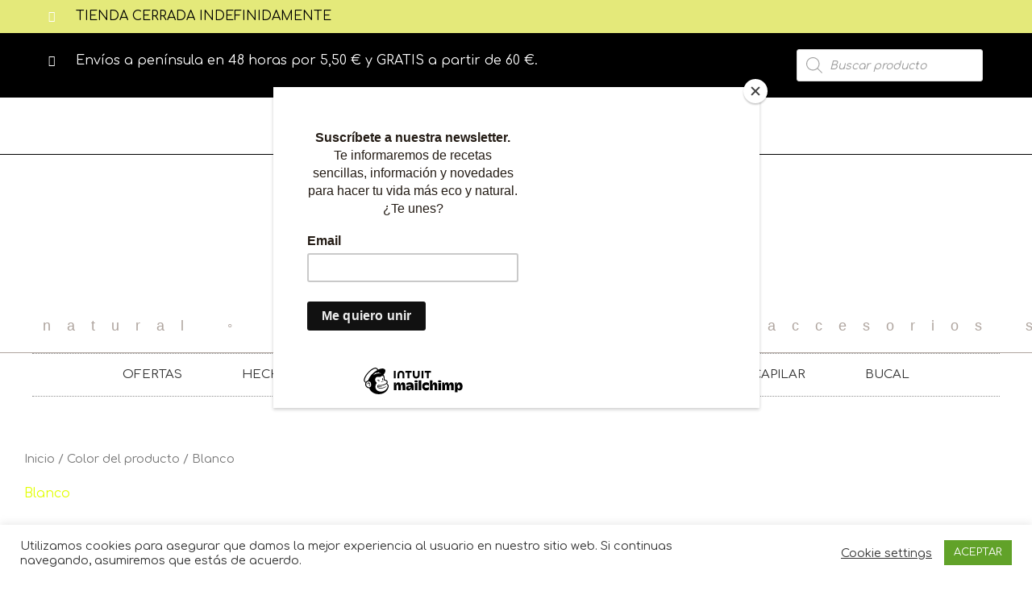

--- FILE ---
content_type: text/css
request_url: https://bnatureshop.com/wp-content/uploads/elementor/css/post-3166.css?ver=1763208591
body_size: 1192
content:
.elementor-3166 .elementor-element.elementor-element-c65a702:not(.elementor-motion-effects-element-type-background), .elementor-3166 .elementor-element.elementor-element-c65a702 > .elementor-motion-effects-container > .elementor-motion-effects-layer{background-color:var( --e-global-color-f5c7706 );}.elementor-3166 .elementor-element.elementor-element-c65a702 > .elementor-background-overlay{background-color:var( --e-global-color-f5c7706 );opacity:0.5;transition:background 0.3s, border-radius 0.3s, opacity 0.3s;}.elementor-3166 .elementor-element.elementor-element-c65a702{transition:background 0.3s, border 0.3s, border-radius 0.3s, box-shadow 0.3s;margin-top:-14px;margin-bottom:-14px;}.elementor-3166 .elementor-element.elementor-element-15f8fa5 .elementor-icon-list-items:not(.elementor-inline-items) .elementor-icon-list-item:not(:last-child){padding-block-end:calc(42px/2);}.elementor-3166 .elementor-element.elementor-element-15f8fa5 .elementor-icon-list-items:not(.elementor-inline-items) .elementor-icon-list-item:not(:first-child){margin-block-start:calc(42px/2);}.elementor-3166 .elementor-element.elementor-element-15f8fa5 .elementor-icon-list-items.elementor-inline-items .elementor-icon-list-item{margin-inline:calc(42px/2);}.elementor-3166 .elementor-element.elementor-element-15f8fa5 .elementor-icon-list-items.elementor-inline-items{margin-inline:calc(-42px/2);}.elementor-3166 .elementor-element.elementor-element-15f8fa5 .elementor-icon-list-items.elementor-inline-items .elementor-icon-list-item:after{inset-inline-end:calc(-42px/2);}.elementor-3166 .elementor-element.elementor-element-15f8fa5 .elementor-icon-list-icon i{color:var( --e-global-color-11763f25 );transition:color 0.3s;}.elementor-3166 .elementor-element.elementor-element-15f8fa5 .elementor-icon-list-icon svg{fill:var( --e-global-color-11763f25 );transition:fill 0.3s;}.elementor-3166 .elementor-element.elementor-element-15f8fa5{--e-icon-list-icon-size:14px;--icon-vertical-offset:0px;}.elementor-3166 .elementor-element.elementor-element-15f8fa5 .elementor-icon-list-icon{padding-inline-end:11px;}.elementor-3166 .elementor-element.elementor-element-15f8fa5 .elementor-icon-list-text{color:var( --e-global-color-4c34a00b );transition:color 0.3s;}.elementor-3166 .elementor-element.elementor-element-395322e:not(.elementor-motion-effects-element-type-background), .elementor-3166 .elementor-element.elementor-element-395322e > .elementor-motion-effects-container > .elementor-motion-effects-layer{background-color:var( --e-global-color-4c34a00b );}.elementor-3166 .elementor-element.elementor-element-395322e > .elementor-background-overlay{background-color:#000000;opacity:0.5;transition:background 0.3s, border-radius 0.3s, opacity 0.3s;}.elementor-3166 .elementor-element.elementor-element-395322e{transition:background 0.3s, border 0.3s, border-radius 0.3s, box-shadow 0.3s;}.elementor-3166 .elementor-element.elementor-element-61ad136 .elementor-icon-list-items:not(.elementor-inline-items) .elementor-icon-list-item:not(:last-child){padding-block-end:calc(42px/2);}.elementor-3166 .elementor-element.elementor-element-61ad136 .elementor-icon-list-items:not(.elementor-inline-items) .elementor-icon-list-item:not(:first-child){margin-block-start:calc(42px/2);}.elementor-3166 .elementor-element.elementor-element-61ad136 .elementor-icon-list-items.elementor-inline-items .elementor-icon-list-item{margin-inline:calc(42px/2);}.elementor-3166 .elementor-element.elementor-element-61ad136 .elementor-icon-list-items.elementor-inline-items{margin-inline:calc(-42px/2);}.elementor-3166 .elementor-element.elementor-element-61ad136 .elementor-icon-list-items.elementor-inline-items .elementor-icon-list-item:after{inset-inline-end:calc(-42px/2);}.elementor-3166 .elementor-element.elementor-element-61ad136 .elementor-icon-list-icon i{color:var( --e-global-color-11763f25 );transition:color 0.3s;}.elementor-3166 .elementor-element.elementor-element-61ad136 .elementor-icon-list-icon svg{fill:var( --e-global-color-11763f25 );transition:fill 0.3s;}.elementor-3166 .elementor-element.elementor-element-61ad136{--e-icon-list-icon-size:14px;--icon-vertical-offset:0px;}.elementor-3166 .elementor-element.elementor-element-61ad136 .elementor-icon-list-icon{padding-inline-end:11px;}.elementor-3166 .elementor-element.elementor-element-61ad136 .elementor-icon-list-text{color:var( --e-global-color-11763f25 );transition:color 0.3s;}.elementor-3166 .elementor-element.elementor-element-2fdc6897 > .elementor-container{max-width:1600px;min-height:70px;}.elementor-3166 .elementor-element.elementor-element-2fdc6897{border-style:solid;border-width:0px 0px 1px 0px;border-color:#000000;transition:background 0.3s, border 0.3s, border-radius 0.3s, box-shadow 0.3s;margin-top:0px;margin-bottom:0px;padding:0% 4% 0% 4%;}.elementor-3166 .elementor-element.elementor-element-2fdc6897 > .elementor-background-overlay{transition:background 0.3s, border-radius 0.3s, opacity 0.3s;}.elementor-3166 .elementor-element.elementor-element-3da6ca0{text-align:center;}.elementor-3166 .elementor-element.elementor-element-3da6ca0 .elementor-heading-title{font-family:"Epilogue", Sans-serif;font-size:18px;font-weight:500;text-transform:capitalize;font-style:normal;text-decoration:none;line-height:1em;letter-spacing:20px;color:#1C1C1C;}.elementor-3166 .elementor-element.elementor-element-1d8a6864:not(.elementor-motion-effects-element-type-background), .elementor-3166 .elementor-element.elementor-element-1d8a6864 > .elementor-motion-effects-container > .elementor-motion-effects-layer{background-image:url("https://bnatureshop.com/wp-content/uploads/2021/03/shutterstock_1368769877.jpg");}.elementor-3166 .elementor-element.elementor-element-1d8a6864 > .elementor-background-overlay{background-color:transparent;background-image:linear-gradient(180deg, var( --e-global-color-astglobalcolor5 ) 0%, var( --e-global-color-astglobalcolor5 ) 100%);opacity:0.5;transition:background 0.3s, border-radius 0.3s, opacity 0.3s;}.elementor-3166 .elementor-element.elementor-element-1d8a6864 > .elementor-container{min-height:174px;}.elementor-3166 .elementor-element.elementor-element-1d8a6864{overflow:hidden;transition:background 0.3s, border 0.3s, border-radius 0.3s, box-shadow 0.3s;padding:0% 0.3% 0% 0.3%;}.elementor-3166 .elementor-element.elementor-element-3ff61d28.elementor-column > .elementor-widget-wrap{justify-content:center;}.elementor-3166 .elementor-element.elementor-element-3ff61d28 > .elementor-widget-wrap > .elementor-widget:not(.elementor-widget__width-auto):not(.elementor-widget__width-initial):not(:last-child):not(.elementor-absolute){margin-bottom:0px;}.elementor-3166 .elementor-element.elementor-element-3ff61d28 > .elementor-element-populated{margin:0px 0px -11px 0px;--e-column-margin-right:0px;--e-column-margin-left:0px;}.elementor-3166 .elementor-element.elementor-element-7827fa10{width:auto;max-width:auto;text-align:center;}.elementor-3166 .elementor-element.elementor-element-7827fa10 .elementor-heading-title{font-family:"Spartan", Sans-serif;font-size:3.4vw;font-weight:normal;text-transform:uppercase;font-style:normal;text-decoration:none;line-height:1.2em;letter-spacing:4.5px;color:#1C1C1C;}.elementor-3166 .elementor-element.elementor-element-1588793a{width:auto;max-width:auto;text-align:center;}.elementor-3166 .elementor-element.elementor-element-1588793a > .elementor-widget-container{padding:0px 0px 0px 25px;}.elementor-3166 .elementor-element.elementor-element-1588793a .elementor-heading-title{font-family:"Spartan", Sans-serif;font-size:3.4vw;font-weight:200;text-transform:uppercase;font-style:normal;text-decoration:none;line-height:1.2em;letter-spacing:4.5px;color:#1C1C1C;}.elementor-3166 .elementor-element.elementor-element-55a1cc1c > .elementor-container{min-height:71px;}.elementor-3166 .elementor-element.elementor-element-55a1cc1c{overflow:hidden;border-style:solid;border-width:0px 0px 1px 0px;border-color:#AFA59F;}.elementor-3166 .elementor-element.elementor-element-676d8110 > .elementor-widget-container{margin:-0.6% -1000% 0% -1000%;padding:1% 0% 0% 0%;}.elementor-3166 .elementor-element.elementor-element-676d8110{text-align:center;}.elementor-3166 .elementor-element.elementor-element-676d8110 .elementor-heading-title{font-family:"Epilogue", Sans-serif;font-size:18px;font-weight:normal;text-transform:lowercase;font-style:normal;text-decoration:none;line-height:1.1em;letter-spacing:20px;word-spacing:0.5em;color:#AFA59F;}.elementor-3166 .elementor-element.elementor-element-380053c5 > .elementor-container > .elementor-column > .elementor-widget-wrap{align-content:center;align-items:center;}.elementor-3166 .elementor-element.elementor-element-7d6ae0a8 > .elementor-element-populated{margin:0px 0px 0px 0px;--e-column-margin-right:0px;--e-column-margin-left:0px;padding:0px 0px 0px 0px;}.elementor-3166 .elementor-element.elementor-element-5342a1b > .elementor-widget-container{border-style:dotted;border-width:1px 0px 1px 0px;border-color:#8e8e8e;}.elementor-3166 .elementor-element.elementor-element-5342a1b .elementor-menu-toggle{margin:0 auto;background-color:rgba(0,0,0,0);}.elementor-3166 .elementor-element.elementor-element-5342a1b .elementor-nav-menu .elementor-item{font-size:15px;font-weight:normal;}.elementor-3166 .elementor-element.elementor-element-5342a1b .elementor-nav-menu--main .elementor-item{color:#303030;fill:#303030;padding-left:37px;padding-right:37px;padding-top:16px;padding-bottom:16px;}.elementor-3166 .elementor-element.elementor-element-5342a1b .elementor-nav-menu--main:not(.e--pointer-framed) .elementor-item:before,
					.elementor-3166 .elementor-element.elementor-element-5342a1b .elementor-nav-menu--main:not(.e--pointer-framed) .elementor-item:after{background-color:var( --e-global-color-f5c7706 );}.elementor-3166 .elementor-element.elementor-element-5342a1b .e--pointer-framed .elementor-item:before,
					.elementor-3166 .elementor-element.elementor-element-5342a1b .e--pointer-framed .elementor-item:after{border-color:var( --e-global-color-f5c7706 );}.elementor-3166 .elementor-element.elementor-element-5342a1b div.elementor-menu-toggle{color:#000000;}.elementor-3166 .elementor-element.elementor-element-5342a1b div.elementor-menu-toggle svg{fill:#000000;}.elementor-theme-builder-content-area{height:400px;}.elementor-location-header:before, .elementor-location-footer:before{content:"";display:table;clear:both;}@media(min-width:768px){.elementor-3166 .elementor-element.elementor-element-f5e3734{width:78.644%;}.elementor-3166 .elementor-element.elementor-element-2df0349{width:21.314%;}}@media(max-width:1024px) and (min-width:768px){.elementor-3166 .elementor-element.elementor-element-3ff61d28{width:100%;}}@media(max-width:1024px){.elementor-3166 .elementor-element.elementor-element-3da6ca0 .elementor-heading-title{font-size:16px;letter-spacing:15px;}.elementor-3166 .elementor-element.elementor-element-1d8a6864{margin-top:0%;margin-bottom:0%;}.elementor-3166 .elementor-element.elementor-element-7827fa10 .elementor-heading-title{font-size:5.5vw;}.elementor-3166 .elementor-element.elementor-element-1588793a > .elementor-widget-container{padding:0px 0px 0px 0px;}.elementor-3166 .elementor-element.elementor-element-1588793a .elementor-heading-title{font-size:5.5vw;}.elementor-3166 .elementor-element.elementor-element-676d8110 .elementor-heading-title{font-size:16px;letter-spacing:10px;word-spacing:0.3em;}.elementor-3166 .elementor-element.elementor-element-380053c5{padding:20px 20px 20px 20px;}}@media(max-width:767px){.elementor-3166 .elementor-element.elementor-element-2fdc6897{margin-top:0%;margin-bottom:0%;padding:0px 8px 0px 8px;}.elementor-3166 .elementor-element.elementor-element-3da6ca0 .elementor-heading-title{font-size:15px;letter-spacing:6px;}.elementor-3166 .elementor-element.elementor-element-1d8a6864{padding:0% 6% 0% 6%;}.elementor-3166 .elementor-element.elementor-element-7827fa10 .elementor-heading-title{font-size:5.7vw;line-height:1.6em;}.elementor-3166 .elementor-element.elementor-element-1588793a .elementor-heading-title{font-size:5.7vw;line-height:1.6em;}.elementor-3166 .elementor-element.elementor-element-676d8110 .elementor-heading-title{font-size:14px;letter-spacing:3px;word-spacing:0.3em;}}

--- FILE ---
content_type: text/css
request_url: https://bnatureshop.com/wp-content/uploads/elementor/css/post-1360.css?ver=1763208591
body_size: 910
content:
.elementor-1360 .elementor-element.elementor-element-7ce4a46:not(.elementor-motion-effects-element-type-background), .elementor-1360 .elementor-element.elementor-element-7ce4a46 > .elementor-motion-effects-container > .elementor-motion-effects-layer{background-color:var( --e-global-color-4c34a00b );}.elementor-1360 .elementor-element.elementor-element-7ce4a46{transition:background 0.3s, border 0.3s, border-radius 0.3s, box-shadow 0.3s;padding:70px 0px 70px 0px;}.elementor-1360 .elementor-element.elementor-element-7ce4a46 > .elementor-background-overlay{transition:background 0.3s, border-radius 0.3s, opacity 0.3s;}.elementor-1360 .elementor-element.elementor-element-94edb44 > .elementor-element-populated{margin:0px 80px 0px 0px;--e-column-margin-right:80px;--e-column-margin-left:0px;}.elementor-1360 .elementor-element.elementor-element-1651df0{text-align:center;font-size:14px;font-weight:300;color:var( --e-global-color-11763f25 );}.elementor-1360 .elementor-element.elementor-element-1243829b{--grid-template-columns:repeat(0, auto);--icon-size:30px;--grid-column-gap:9px;--grid-row-gap:0px;}.elementor-1360 .elementor-element.elementor-element-1243829b .elementor-widget-container{text-align:left;}.elementor-1360 .elementor-element.elementor-element-1243829b > .elementor-widget-container{padding:20px 0px 0px 0px;}.elementor-1360 .elementor-element.elementor-element-1243829b .elementor-social-icon{background-color:var( --e-global-color-text );--icon-padding:0.6em;}.elementor-1360 .elementor-element.elementor-element-1243829b .elementor-social-icon i{color:var( --e-global-color-11763f25 );}.elementor-1360 .elementor-element.elementor-element-1243829b .elementor-social-icon svg{fill:var( --e-global-color-11763f25 );}.elementor-1360 .elementor-element.elementor-element-1243829b .elementor-social-icon:hover{background-color:#ffffff;}.elementor-1360 .elementor-element.elementor-element-1243829b .elementor-social-icon:hover i{color:#001c38;}.elementor-1360 .elementor-element.elementor-element-1243829b .elementor-social-icon:hover svg{fill:#001c38;}.elementor-bc-flex-widget .elementor-1360 .elementor-element.elementor-element-51160b89.elementor-column .elementor-widget-wrap{align-items:flex-start;}.elementor-1360 .elementor-element.elementor-element-51160b89.elementor-column.elementor-element[data-element_type="column"] > .elementor-widget-wrap.elementor-element-populated{align-content:flex-start;align-items:flex-start;}.elementor-1360 .elementor-element.elementor-element-5af46820{text-align:left;}.elementor-1360 .elementor-element.elementor-element-5af46820 .elementor-heading-title{font-size:18px;font-weight:500;color:#ffffff;}.elementor-1360 .elementor-element.elementor-element-40adff34 .elementor-icon-list-items:not(.elementor-inline-items) .elementor-icon-list-item:not(:last-child){padding-block-end:calc(5px/2);}.elementor-1360 .elementor-element.elementor-element-40adff34 .elementor-icon-list-items:not(.elementor-inline-items) .elementor-icon-list-item:not(:first-child){margin-block-start:calc(5px/2);}.elementor-1360 .elementor-element.elementor-element-40adff34 .elementor-icon-list-items.elementor-inline-items .elementor-icon-list-item{margin-inline:calc(5px/2);}.elementor-1360 .elementor-element.elementor-element-40adff34 .elementor-icon-list-items.elementor-inline-items{margin-inline:calc(-5px/2);}.elementor-1360 .elementor-element.elementor-element-40adff34 .elementor-icon-list-items.elementor-inline-items .elementor-icon-list-item:after{inset-inline-end:calc(-5px/2);}.elementor-1360 .elementor-element.elementor-element-40adff34 .elementor-icon-list-icon i{transition:color 0.3s;}.elementor-1360 .elementor-element.elementor-element-40adff34 .elementor-icon-list-icon svg{transition:fill 0.3s;}.elementor-1360 .elementor-element.elementor-element-40adff34{--e-icon-list-icon-size:0px;--icon-vertical-offset:0px;}.elementor-1360 .elementor-element.elementor-element-40adff34 .elementor-icon-list-icon{padding-inline-end:0px;}.elementor-1360 .elementor-element.elementor-element-40adff34 .elementor-icon-list-item > .elementor-icon-list-text, .elementor-1360 .elementor-element.elementor-element-40adff34 .elementor-icon-list-item > a{font-size:14px;font-weight:300;}.elementor-1360 .elementor-element.elementor-element-40adff34 .elementor-icon-list-text{color:var( --e-global-color-11763f25 );transition:color 0.3s;}.elementor-1360 .elementor-element.elementor-element-40adff34 .elementor-icon-list-item:hover .elementor-icon-list-text{color:var( --e-global-color-11763f25 );}.elementor-1360 .elementor-element.elementor-element-b2bb5f9 .elementor-icon-list-items:not(.elementor-inline-items) .elementor-icon-list-item:not(:last-child){padding-block-end:calc(5px/2);}.elementor-1360 .elementor-element.elementor-element-b2bb5f9 .elementor-icon-list-items:not(.elementor-inline-items) .elementor-icon-list-item:not(:first-child){margin-block-start:calc(5px/2);}.elementor-1360 .elementor-element.elementor-element-b2bb5f9 .elementor-icon-list-items.elementor-inline-items .elementor-icon-list-item{margin-inline:calc(5px/2);}.elementor-1360 .elementor-element.elementor-element-b2bb5f9 .elementor-icon-list-items.elementor-inline-items{margin-inline:calc(-5px/2);}.elementor-1360 .elementor-element.elementor-element-b2bb5f9 .elementor-icon-list-items.elementor-inline-items .elementor-icon-list-item:after{inset-inline-end:calc(-5px/2);}.elementor-1360 .elementor-element.elementor-element-b2bb5f9 .elementor-icon-list-icon i{transition:color 0.3s;}.elementor-1360 .elementor-element.elementor-element-b2bb5f9 .elementor-icon-list-icon svg{transition:fill 0.3s;}.elementor-1360 .elementor-element.elementor-element-b2bb5f9{--e-icon-list-icon-size:0px;--icon-vertical-offset:0px;}.elementor-1360 .elementor-element.elementor-element-b2bb5f9 .elementor-icon-list-icon{padding-inline-end:0px;}.elementor-1360 .elementor-element.elementor-element-b2bb5f9 .elementor-icon-list-item > .elementor-icon-list-text, .elementor-1360 .elementor-element.elementor-element-b2bb5f9 .elementor-icon-list-item > a{font-size:14px;font-weight:300;}.elementor-1360 .elementor-element.elementor-element-b2bb5f9 .elementor-icon-list-text{color:var( --e-global-color-11763f25 );transition:color 0.3s;}.elementor-1360 .elementor-element.elementor-element-b2bb5f9 .elementor-icon-list-item:hover .elementor-icon-list-text{color:var( --e-global-color-11763f25 );}.elementor-bc-flex-widget .elementor-1360 .elementor-element.elementor-element-10dc9733.elementor-column .elementor-widget-wrap{align-items:flex-start;}.elementor-1360 .elementor-element.elementor-element-10dc9733.elementor-column.elementor-element[data-element_type="column"] > .elementor-widget-wrap.elementor-element-populated{align-content:flex-start;align-items:flex-start;}.elementor-1360 .elementor-element.elementor-element-77618b08{text-align:left;}.elementor-1360 .elementor-element.elementor-element-77618b08 .elementor-heading-title{font-size:18px;font-weight:500;color:#ffffff;}.elementor-1360 .elementor-element.elementor-element-54b99cd1 .elementor-icon-list-items:not(.elementor-inline-items) .elementor-icon-list-item:not(:last-child){padding-block-end:calc(5px/2);}.elementor-1360 .elementor-element.elementor-element-54b99cd1 .elementor-icon-list-items:not(.elementor-inline-items) .elementor-icon-list-item:not(:first-child){margin-block-start:calc(5px/2);}.elementor-1360 .elementor-element.elementor-element-54b99cd1 .elementor-icon-list-items.elementor-inline-items .elementor-icon-list-item{margin-inline:calc(5px/2);}.elementor-1360 .elementor-element.elementor-element-54b99cd1 .elementor-icon-list-items.elementor-inline-items{margin-inline:calc(-5px/2);}.elementor-1360 .elementor-element.elementor-element-54b99cd1 .elementor-icon-list-items.elementor-inline-items .elementor-icon-list-item:after{inset-inline-end:calc(-5px/2);}.elementor-1360 .elementor-element.elementor-element-54b99cd1 .elementor-icon-list-icon i{transition:color 0.3s;}.elementor-1360 .elementor-element.elementor-element-54b99cd1 .elementor-icon-list-icon svg{transition:fill 0.3s;}.elementor-1360 .elementor-element.elementor-element-54b99cd1{--e-icon-list-icon-size:0px;--icon-vertical-offset:0px;}.elementor-1360 .elementor-element.elementor-element-54b99cd1 .elementor-icon-list-icon{padding-inline-end:0px;}.elementor-1360 .elementor-element.elementor-element-54b99cd1 .elementor-icon-list-item > .elementor-icon-list-text, .elementor-1360 .elementor-element.elementor-element-54b99cd1 .elementor-icon-list-item > a{font-size:14px;font-weight:300;}.elementor-1360 .elementor-element.elementor-element-54b99cd1 .elementor-icon-list-text{color:var( --e-global-color-11763f25 );transition:color 0.3s;}.elementor-1360 .elementor-element.elementor-element-4840fd02 > .elementor-container > .elementor-column > .elementor-widget-wrap{align-content:center;align-items:center;}.elementor-1360 .elementor-element.elementor-element-4840fd02:not(.elementor-motion-effects-element-type-background), .elementor-1360 .elementor-element.elementor-element-4840fd02 > .elementor-motion-effects-container > .elementor-motion-effects-layer{background-color:var( --e-global-color-4c34a00b );}.elementor-1360 .elementor-element.elementor-element-4840fd02 > .elementor-container{min-height:50px;}.elementor-1360 .elementor-element.elementor-element-4840fd02{border-style:solid;border-width:1px 0px 0px 0px;border-color:rgba(255,255,255,0.19);transition:background 0.3s, border 0.3s, border-radius 0.3s, box-shadow 0.3s;}.elementor-1360 .elementor-element.elementor-element-4840fd02 > .elementor-background-overlay{transition:background 0.3s, border-radius 0.3s, opacity 0.3s;}.elementor-1360 .elementor-element.elementor-element-7c757b35{text-align:center;}.elementor-1360 .elementor-element.elementor-element-7c757b35 .elementor-heading-title{font-size:12px;font-weight:300;color:var( --e-global-color-11763f25 );}.elementor-theme-builder-content-area{height:400px;}.elementor-location-header:before, .elementor-location-footer:before{content:"";display:table;clear:both;}@media(max-width:1024px) and (min-width:768px){.elementor-1360 .elementor-element.elementor-element-94edb44{width:35%;}.elementor-1360 .elementor-element.elementor-element-51160b89{width:20%;}.elementor-1360 .elementor-element.elementor-element-10dc9733{width:20%;}}@media(max-width:1024px){.elementor-1360 .elementor-element.elementor-element-7ce4a46{padding:50px 20px 50px 20px;}.elementor-1360 .elementor-element.elementor-element-94edb44 > .elementor-element-populated{margin:0% 15% 0% 0%;--e-column-margin-right:15%;--e-column-margin-left:0%;}.elementor-1360 .elementor-element.elementor-element-1243829b{--icon-size:10px;}.elementor-1360 .elementor-element.elementor-element-40adff34 .elementor-icon-list-item > .elementor-icon-list-text, .elementor-1360 .elementor-element.elementor-element-40adff34 .elementor-icon-list-item > a{font-size:13px;}.elementor-1360 .elementor-element.elementor-element-b2bb5f9 .elementor-icon-list-item > .elementor-icon-list-text, .elementor-1360 .elementor-element.elementor-element-b2bb5f9 .elementor-icon-list-item > a{font-size:13px;}.elementor-1360 .elementor-element.elementor-element-54b99cd1 .elementor-icon-list-item > .elementor-icon-list-text, .elementor-1360 .elementor-element.elementor-element-54b99cd1 .elementor-icon-list-item > a{font-size:13px;}.elementor-1360 .elementor-element.elementor-element-4840fd02{padding:10px 20px 10px 20px;}}@media(max-width:767px){.elementor-1360 .elementor-element.elementor-element-7ce4a46{padding:35px 20px 35px 20px;}.elementor-1360 .elementor-element.elementor-element-94edb44 > .elementor-element-populated{margin:0px 0px 50px 0px;--e-column-margin-right:0px;--e-column-margin-left:0px;padding:0px 0px 0px 0px;}.elementor-1360 .elementor-element.elementor-element-1651df0{column-gap:0px;text-align:left;}.elementor-1360 .elementor-element.elementor-element-1243829b .elementor-widget-container{text-align:center;}.elementor-1360 .elementor-element.elementor-element-1243829b{--icon-size:27px;}.elementor-1360 .elementor-element.elementor-element-51160b89{width:33%;}.elementor-1360 .elementor-element.elementor-element-51160b89 > .elementor-element-populated{padding:0px 0px 0px 0px;}.elementor-1360 .elementor-element.elementor-element-5af46820{text-align:left;}.elementor-1360 .elementor-element.elementor-element-40adff34 .elementor-icon-list-item > .elementor-icon-list-text, .elementor-1360 .elementor-element.elementor-element-40adff34 .elementor-icon-list-item > a{font-size:13px;}.elementor-1360 .elementor-element.elementor-element-b2bb5f9 .elementor-icon-list-item > .elementor-icon-list-text, .elementor-1360 .elementor-element.elementor-element-b2bb5f9 .elementor-icon-list-item > a{font-size:13px;}.elementor-1360 .elementor-element.elementor-element-10dc9733{width:31%;}.elementor-1360 .elementor-element.elementor-element-10dc9733 > .elementor-element-populated{padding:0px 0px 0px 0px;}.elementor-1360 .elementor-element.elementor-element-77618b08{text-align:left;}.elementor-1360 .elementor-element.elementor-element-54b99cd1 .elementor-icon-list-item > .elementor-icon-list-text, .elementor-1360 .elementor-element.elementor-element-54b99cd1 .elementor-icon-list-item > a{font-size:13px;}.elementor-1360 .elementor-element.elementor-element-4840fd02{padding:30px 20px 20px 20px;}.elementor-1360 .elementor-element.elementor-element-623ff435 > .elementor-element-populated{margin:0px 0px 0px 0px;--e-column-margin-right:0px;--e-column-margin-left:0px;padding:0px 0px 0px 0px;}.elementor-1360 .elementor-element.elementor-element-7c757b35{text-align:center;}}